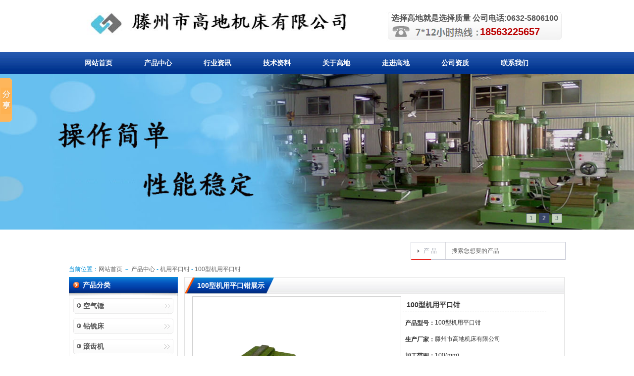

--- FILE ---
content_type: text/html; charset=utf-8
request_url: http://www.tzgaodi.com/product_130.html
body_size: 5637
content:
<!DOCTYPE html PUBLIC "-//W3C//DTD XHTML 1.0 Transitional//EN" "http://www.w3.org/TR/xhtml1/DTD/xhtml1-transitional.dtd">
<html xmlns="http://www.w3.org/1999/xhtml">
<head>
<meta http-equiv="Content-Type" content="text/html;charset=utf-8"/>
<title>100型机用平口钳-滕州市高地机床有限公司</title>
<meta name="keywords" content="平口钳,机用平口钳,平口钳价格,平口钳厂家,铣床用平口钳,平口钳精度,平口钳尺寸,100mm平口钳,平口钳批发" />
<meta name="description" content="机用虎钳又叫机用平口钳，是配合机床加工时用于夹紧加工工件的一种机床附件。广泛使用于中型铣床、钻铣床、钻床、以及平面磨床等机械设备。" />
<meta name="applicable-device" content="pc">
<link rel="alternate" media="only screen and (max-width: 640px)" href="http://m.tzgaodi.com/product_130.html">
<meta http-equiv="X-UA-Compatible" content="IE=EDGE" />
<link href="style/css.css" type="text/css" rel="stylesheet" />
</head>
<body>
<div id="header">
<div class="header">
<div class="top">
<div class="topleft"><a href="http://www.tzgaodi.com" title="空气锤,摇臂钻床,钻铣床,牛头刨,立式钻床,铣床,滚齿机,带锯床"><img src="upload/home/202091893837.jpg" alt="空气锤,摇臂钻床,钻铣床,牛头刨,立式钻床,铣床,滚齿机,带锯床" /></a></div>
<div class="topright">
<div class="telbox">
<div class="telone">选择高地就是选择质量  公司电话:0632-5806100</div>
<div class="teltwo">18563225657</div>
</div>
</div>
</div>
<div id="nav">
<div class="menu">
<ul>
<li><a href="http://www.tzgaodi.com" title="网站首页">网站首页</a></li>
<li><a href="products.html" title="产品中心">产品中心</a></li>
<li><a href="news.html" title="行业资讯">行业资讯</a></li>
<li><a href="technology.html" title="技术资料">技术资料</a></li>
<li><a href="about.html" title="关于高地">关于高地</a></li>
<li><a href="zoujin.html" title="走进高地">走进高地</a></li>
<li><a href="about_zizhi.html" title="公司资质">公司资质</a></li>
<li><a href="zoujin_contact.html" title="联系我们">联系我们</a></li>
</ul>
</div></div>
</div>
</div>
<div class="i_ban pr">
<div id=flashs class="pa">
<a id="flashbg0" class="bgitem" title="滕州高地机床生产厂家" href="#" target="_blank"><img src="upload/other/2019226110450452.jpg" alt="滕州高地机床生产厂家" /></a>
<a id="flashbg1" class="bgitem" title="滕州高地机床摇臂钻床" href="#" target="_blank"><img src="upload/other/2019226133307114.jpg" alt="滕州高地机床摇臂钻床" /></a>
<a id="flashbg2" class="bgitem" title="滕州高地机床" href="#" target="_blank"><img src="upload/other/2016714153616591.jpg" alt="滕州高地机床" /></a>
</div>
</div>
<div class="clear"></div>
<form action="search.aspx" method="get" class="h_lx" target="_blank">
<div class="sdiv1"></div>
<div class="sdiv2">
<span>产 品</span><input type="text" name="keyword" id="keyword" value="搜索您想要的产品" class="ip01" onblur="if(this.value=='') this.value='搜索您想要的产品'" onclick="if(this.value=='搜索您想要的产品') this.value=''">
<input type="submit" class="ip02" value="" title="点击并搜索" onclick="if(keyword.value=='搜索您想要的产品') keyword.value=''"></div>
</form>
<div id="bodycon">
<div class="location">当前位置：<a href="http://www.tzgaodi.com">网站首页</a> － <a href="products.html" title="产品中心">产品中心</a> - <a href="products_28_1.html" title="机用平口钳">机用平口钳</a> - <a href="product_130.html" title="100型机用平口钳">100型机用平口钳</a></div>
<div id="left">
<div id="left_0">
<div class="sidebar">
<div class="list">产品分类</div>
<div class="list_tu">
<div class="n_class">
<ul>
<li><a href="products_19_1.html" title="空气锤">空气锤</a></li>
<li><a href="products_18_1.html" title="钻铣床">钻铣床</a></li>
<li><a href="products_26_1.html" title="滚齿机">滚齿机</a></li>
<li><a href="products_20_1.html" title="弓锯床">弓锯床</a></li>
<li><a href="products_22_1.html" title="攻丝机">攻丝机</a></li>
<li><a href="products_29_1.html" title="液压拉床">液压拉床</a></li>
<li><a href="products_11_1.html" title="摇臂钻床">摇臂钻床</a></li>
<li><a href="products_12_1.html" title="立式钻床">立式钻床</a></li>
<li><a href="products_13_1.html" title="台式钻床">台式钻床</a></li>
<li><a href="products_15_1.html" title="台式车床">台式车床</a></li>
<li><a href="products_14_1.html" title="普通车床">普通车床</a></li>
<li><a href="products_16_1.html" title="数控车床">数控车床</a></li>
<li><a href="products_17_1.html" title="牛头刨床">牛头刨床</a></li>
<li><a href="products_23_1.html" title="立式铣床">立式铣床</a></li>
<li><a href="products_24_1.html" title="卧式铣床">卧式铣床</a></li>
<li><a href="products_21_1.html" title="金属带锯床">金属带锯床</a></li>
<li><a href="products_25_1.html" title="数控铣床">数控铣床</a></li>
<li><a href="products_28_1.html" title="机用平口钳">机用平口钳</a></li>
<li><a href="products_27_1.html" title="立式砂轮机">立式砂轮机</a></li>
</ul>
</div>
</div>
</div>
</div>
<div id="contact">
<div class="contact_bg">联系我们</div>
<div class="contact_tu">
<p><img src="style/l_contact.jpg" alt=""></p>
<span>滕州市高地机床有限公司</span><br />
地址：山东省滕州市龙泉工业园区88号<br />
电话：0632-5806100<br />
手机：18563225657<br />
邮箱：1908346240@qq.com<br />
主页：<a href="http://www.tzgaodi.com" title="空气锤,小型空气锤,空气锤价格,立式钻床,滕州机床厂,立式钻床厂家,摇臂钻床,摇臂钻,机械摇臂钻,液压摇臂钻,牛头刨,牛头刨床,钻铣床,小型钻铣床,50C钻铣床,6350钻铣床,3150滚齿机">空气锤,小型空气锤,空气锤价格,立式钻床,滕州机床厂,立式钻床厂家,摇臂钻床,摇臂钻,机械摇臂钻,液压摇臂钻,牛头刨,牛头刨床,钻铣床,小型钻铣床,50C钻铣床,6350钻铣床,3150滚齿机</a><br />
</div>
</div>
</div>
<div class="nei_right">
<div class="nei_title">
<h2>100型机用平口钳展示</h2>
</div>
<div class="clear"></div>
<div class="neicen">
<div class="nei_k">
<div class="neik_l">
<div class="neik01"><img src="upload/product/2016531165305.jpg" alt="100型机用平口钳" width="420"></div>
</div>
<div class="neik02">
<h4>100型机用平口钳</h4>
<div class="param">
<ul>
<li><b>产品型号：</b>100型机用平口钳</li>
<li><b>生产厂家：</b>滕州市高地机床有限公司</li>
<li><b>加工范围：</b>100(mm)</li>
<li><b>电机功率：</b>无</li>
<li><b>售后服务：</b>一年</li>                            
<li><b>机器重量：</b>11(kg)</li>
<li><b>外形尺寸：</b>无</li>
</ul>
</div>
<div class="cphone"><span>订购热线：</span><span class="spanPhone">0632-5806100</span></div>
</div>
</div>
<div class="cpinfo">
<div class="prot"><span>产品详情</span></div>
<h1 class="proinfo" oncopy="return false;">
<div>&nbsp;</div>
<div>
<table class="MsoTableGrid" border="1" cellspacing="0" cellpadding="0" width="321" style="border-bottom: medium none; border-left: medium none; width: 240.6pt; border-collapse: collapse; border-top: medium none; border-right: medium none; mso-border-alt: solid windowtext .5pt; mso-padding-alt: 0cm 5.4pt 0cm 5.4pt; mso-border-insideh: .5pt solid windowtext; mso-border-insidev: .5pt solid windowtext; mso-yfti-tbllook: 480">
    <tbody>
        <tr style="height: 25.7pt; mso-yfti-irow: 0; mso-yfti-firstrow: yes">
            <td valign="top" width="163" style="border-bottom: windowtext 1pt solid; border-left: windowtext 1pt solid; padding-bottom: 0cm; background-color: transparent; padding-left: 5.4pt; width: 122.4pt; padding-right: 5.4pt; height: 25.7pt; border-top: windowtext 1pt solid; border-right: windowtext 1pt solid; padding-top: 0cm; mso-border-alt: solid windowtext .5pt">
            <p class="MsoNormal" style="margin: 0cm 0cm 0pt"><span style="font-family: 宋体; mso-ascii-font-family: 'Times New Roman'; mso-hansi-font-family: 'Times New Roman'">型号</span></p>
            </td>
            <td valign="top" width="158" style="border-bottom: windowtext 1pt solid; border-left: #ece9d8; padding-bottom: 0cm; background-color: transparent; padding-left: 5.4pt; width: 118.2pt; padding-right: 5.4pt; height: 25.7pt; border-top: windowtext 1pt solid; border-right: windowtext 1pt solid; padding-top: 0cm; mso-border-alt: solid windowtext .5pt; mso-border-left-alt: solid windowtext .5pt">
            <p class="MsoNormal" style="margin: 0cm 0cm 0pt"><span lang="EN-US">G100</span></p>
            </td>
        </tr>
        <tr style="height: 26.95pt; mso-yfti-irow: 1">
            <td valign="top" width="163" style="border-bottom: windowtext 1pt solid; border-left: windowtext 1pt solid; padding-bottom: 0cm; background-color: transparent; padding-left: 5.4pt; width: 122.4pt; padding-right: 5.4pt; height: 26.95pt; border-top: #ece9d8; border-right: windowtext 1pt solid; padding-top: 0cm; mso-border-alt: solid windowtext .5pt; mso-border-top-alt: solid windowtext .5pt">
            <p class="MsoNormal" style="margin: 0cm 0cm 0pt"><span style="font-family: 宋体; mso-ascii-font-family: 'Times New Roman'; mso-hansi-font-family: 'Times New Roman'">钳口宽度</span></p>
            </td>
            <td valign="top" width="158" style="border-bottom: windowtext 1pt solid; border-left: #ece9d8; padding-bottom: 0cm; background-color: transparent; padding-left: 5.4pt; width: 118.2pt; padding-right: 5.4pt; height: 26.95pt; border-top: #ece9d8; border-right: windowtext 1pt solid; padding-top: 0cm; mso-border-alt: solid windowtext .5pt; mso-border-left-alt: solid windowtext .5pt; mso-border-top-alt: solid windowtext .5pt">
            <p class="MsoNormal" style="margin: 0cm 0cm 0pt"><span lang="EN-US">100(mm)</span></p>
            </td>
        </tr>
        <tr style="height: 25.7pt; mso-yfti-irow: 2">
            <td valign="top" width="163" style="border-bottom: windowtext 1pt solid; border-left: windowtext 1pt solid; padding-bottom: 0cm; background-color: transparent; padding-left: 5.4pt; width: 122.4pt; padding-right: 5.4pt; height: 25.7pt; border-top: #ece9d8; border-right: windowtext 1pt solid; padding-top: 0cm; mso-border-alt: solid windowtext .5pt; mso-border-top-alt: solid windowtext .5pt">
            <p class="MsoNormal" style="margin: 0cm 0cm 0pt"><span style="font-family: 宋体; mso-ascii-font-family: 'Times New Roman'; mso-hansi-font-family: 'Times New Roman'">钳口高度</span></p>
            </td>
            <td valign="top" width="158" style="border-bottom: windowtext 1pt solid; border-left: #ece9d8; padding-bottom: 0cm; background-color: transparent; padding-left: 5.4pt; width: 118.2pt; padding-right: 5.4pt; height: 25.7pt; border-top: #ece9d8; border-right: windowtext 1pt solid; padding-top: 0cm; mso-border-alt: solid windowtext .5pt; mso-border-left-alt: solid windowtext .5pt; mso-border-top-alt: solid windowtext .5pt">
            <p class="MsoNormal" style="margin: 0cm 0cm 0pt"><span lang="EN-US">32(mm)</span></p>
            </td>
        </tr>
        <tr style="height: 26.95pt; mso-yfti-irow: 3">
            <td valign="top" width="163" style="border-bottom: windowtext 1pt solid; border-left: windowtext 1pt solid; padding-bottom: 0cm; background-color: transparent; padding-left: 5.4pt; width: 122.4pt; padding-right: 5.4pt; height: 26.95pt; border-top: #ece9d8; border-right: windowtext 1pt solid; padding-top: 0cm; mso-border-alt: solid windowtext .5pt; mso-border-top-alt: solid windowtext .5pt">
            <p class="MsoNormal" style="margin: 0cm 0cm 0pt"><span style="font-family: 宋体; mso-ascii-font-family: 'Times New Roman'; mso-hansi-font-family: 'Times New Roman'">钳口最大张开度</span></p>
            </td>
            <td valign="top" width="158" style="border-bottom: windowtext 1pt solid; border-left: #ece9d8; padding-bottom: 0cm; background-color: transparent; padding-left: 5.4pt; width: 118.2pt; padding-right: 5.4pt; height: 26.95pt; border-top: #ece9d8; border-right: windowtext 1pt solid; padding-top: 0cm; mso-border-alt: solid windowtext .5pt; mso-border-left-alt: solid windowtext .5pt; mso-border-top-alt: solid windowtext .5pt">
            <p class="MsoNormal" style="margin: 0cm 0cm 0pt"><span lang="EN-US">70(mm)</span></p>
            </td>
        </tr>
        <tr style="height: 25.7pt; mso-yfti-irow: 4">
            <td valign="top" width="163" style="border-bottom: windowtext 1pt solid; border-left: windowtext 1pt solid; padding-bottom: 0cm; background-color: transparent; padding-left: 5.4pt; width: 122.4pt; padding-right: 5.4pt; height: 25.7pt; border-top: #ece9d8; border-right: windowtext 1pt solid; padding-top: 0cm; mso-border-alt: solid windowtext .5pt; mso-border-top-alt: solid windowtext .5pt">
            <p class="MsoNormal" style="margin: 0cm 0cm 0pt"><span style="font-family: 宋体; mso-ascii-font-family: 'Times New Roman'; mso-hansi-font-family: 'Times New Roman'">紧固槽宽度</span></p>
            </td>
            <td valign="top" width="158" style="border-bottom: windowtext 1pt solid; border-left: #ece9d8; padding-bottom: 0cm; background-color: transparent; padding-left: 5.4pt; width: 118.2pt; padding-right: 5.4pt; height: 25.7pt; border-top: #ece9d8; border-right: windowtext 1pt solid; padding-top: 0cm; mso-border-alt: solid windowtext .5pt; mso-border-left-alt: solid windowtext .5pt; mso-border-top-alt: solid windowtext .5pt">
            <p class="MsoNormal" style="margin: 0cm 0cm 0pt"><span lang="EN-US">14(mm)</span></p>
            </td>
        </tr>
        <tr style="height: 26.95pt; mso-yfti-irow: 5; mso-yfti-lastrow: yes">
            <td valign="top" width="163" style="border-bottom: windowtext 1pt solid; border-left: windowtext 1pt solid; padding-bottom: 0cm; background-color: transparent; padding-left: 5.4pt; width: 122.4pt; padding-right: 5.4pt; height: 26.95pt; border-top: #ece9d8; border-right: windowtext 1pt solid; padding-top: 0cm; mso-border-alt: solid windowtext .5pt; mso-border-top-alt: solid windowtext .5pt">
            <p class="MsoNormal" style="margin: 0cm 0cm 0pt"><span style="font-family: 宋体; mso-ascii-font-family: 'Times New Roman'; mso-hansi-font-family: 'Times New Roman'">净重</span></p>
            </td>
            <td valign="top" width="158" style="border-bottom: windowtext 1pt solid; border-left: #ece9d8; padding-bottom: 0cm; background-color: transparent; padding-left: 5.4pt; width: 118.2pt; padding-right: 5.4pt; height: 26.95pt; border-top: #ece9d8; border-right: windowtext 1pt solid; padding-top: 0cm; mso-border-alt: solid windowtext .5pt; mso-border-left-alt: solid windowtext .5pt; mso-border-top-alt: solid windowtext .5pt">
            <p class="MsoNormal" style="margin: 0cm 0cm 0pt"><span lang="EN-US">11(kg)</span></p>
            </td>
        </tr>
    </tbody>
</table>
</div>
</h1>
<div class="clear"></div>
</div>
<div class="nextpro"><span>上一件产品：<a href="product_129.html" title="QZ3032摇臂钻床">QZ3032摇臂钻床</a></span><span>下一件产品：<a href="product_131.html" title="125型机用平口钳">125型机用平口钳</a></span></div>
</div>
</div>
<div class="clear"></div>
</div>
<div id="footlink">
<div id="copy">
<a href="http://www.tzgaodi.com">网站首页</a>|<a href="products.html" title="产品中心">产品中心</a>|
<a href="news.html" title="行业资讯">行业资讯</a>|
<a href="technology.html" title="技术资料">技术资料</a>|
<a href="about.html" title="关于高地">关于高地</a>|
<a href="zoujin.html" title="走进高地">走进高地</a>|
<a href="about_zizhi.html" title="公司资质">公司资质</a>|
<a href="zoujin_contact.html" title="联系我们">联系我们</a>|
<a href="sitemap.xml" title="网站地图" target="_blank">网站地图</a>
</div>
</div>
<div id="copyright">
<p style="margin-bottom: 10px"><span>地址：山东省滕州市龙泉工业园区88号 </span><span>电话：0632-5806100 </span><span>手机：18563225657 电子邮箱：<a href="mailto:1908346240@qq.com">1908346240@qq.com</a></span>&nbsp;</p>
<div>版权所有：滕州市高地机床有限公司</div>
<div>备案号：<a rel="nofollow" href="https://beian.miit.gov.cn" target="_blank">鲁ICP备2021013274号-2</a></div>
</div>
</body>
<script type="text/javascript" src="style/jquery.js"></script>
<script>
$(function(){var showIndex=1;function showbg(b){var a=$("#flashs .btn span").index($("#flashs .btn span.cur"));if(a<0){a=0}$("#flashs .btn span.cur").css("opacity",0.7).removeClass("cur");$("#flashbg"+a).css({opacity:0,"z-index":1});$("#flashbg"+showIndex).css({"z-index":2});$("#flashbg"+showIndex).animate({opacity:1},500);$("#flashs .btn span").eq(showIndex).css("opacity",1).addClass("cur")}var h=$("#flashs .bgitem").css("opacity",0).length;var btn="<div class='btn'>";for(var i=0;i<h;i++){btn+="<span>"+(i+1)+"</span>"}btn+="</div>";$("#flashs").append(btn);$("#flashs .btn span").css("opacity",0.7).mouseenter(function(){showIndex=$("#flashs .btn span").index(this);showbg(showIndex)}).eq(0).trigger("mouseenter");$("#flashs").hover(function(){clearInterval(picTimer)},function(){picTimer=setInterval(function(){showIndex++;if(showIndex==h){showIndex=0}showbg(showIndex)},5000)}).eq(0).trigger("mouseleave");});
</script>
<script>window._bd_share_config={"common":{"bdSnsKey":{},"bdText":"","bdMini":"2","bdMiniList":false,"bdPic":"","bdStyle":"0","bdSize":"16"},"slide":{"type":"slide","bdImg":"0","bdPos":"left","bdTop":"100"}};with(document)0[(getElementsByTagName('head')[0]||body).appendChild(createElement('script')).src='http://bdimg.share.baidu.com/static/api/js/share.js?v=89860593.js?cdnversion='+~(-new Date()/36e5)];</script>
</html>

--- FILE ---
content_type: text/css
request_url: http://www.tzgaodi.com/style/css.css
body_size: 7036
content:
@charset "utf-8";
html,body,div,applet,object,iframe,h1,h2,h3,h4,h5,h6,p,blockquote,pre,abbr,b,acronym,address,big,cite,code,del,dfn,em,img,ins,kbd,q,s,samp,small,strike,strong,sub,sup,tt,var,b,u,i,center,dl,dt,dd,ol,ul,li,fieldset,form,label,legend,table,caption,tbody,tfoot,thead,tr,th,td,article,aside,canvas,details,embed,figure,figcaption,footer,header,hgroup,menu,nav,output,ruby,section,summary,time,mark,audio,video{margin:0;padding:0;border:0;font-size:100%;vertical-align: middle;}
body{font-size:12px; font-family:Arial,宋体,Helvetica,sans-serif;color:#333;background:url("mainbg.jpg")}
html,body{min-height: 100%;height:100%;}
.pr{position:relative;}
h1{font-size:20px;line-height:30px;}
h2{font-size:16px;}
h3{font-size:16px;line-height:24px;}
h4,h5,h6{font-size:14px;line-height:20px;}
a{color:#545454;text-decoration:none;outline:none;transition:all 0.1s linear 0s;}
a:hover{color: #ba0100;text-decoration: underline;}
ul,ul li{list-style:none;margin:0;padding:0;}
.left{float:left;}
fieldset,img{border:none;}
hr{color:#ddd;background-color:#ddd;height:1px;border:0px;}
.clear{clear:both;margin:0;padding:0;}
.hidden{display:none;}
.left{ float:left;}
.right{ float:right;}
.mt10{margin-top:10px}
.pt10{padding-top:10px;}
/*图片播放器*/
.i_ban{width:100%;overflow:hidden;text-align:center; }
.pa{position:absolute;}
#flashs{position:relative;min-height:331px;overflow:hidden;text-align:center;}
#flashs img{width:100%;}
#flashs .bgitem{z-index: 1;position:absolute;top:0px;left:0px;width:100%;}
#flashs .btn{z-index: 101; position: absolute; padding-bottom: 5px; padding-left: 6px; bottom: 25px; padding-right: 6px; right: 46%; margin-right:-450px;padding-top:5px}
#flashs .btn span{border-bottom: #394666 1px solid; border-left: #394666 1px solid; padding-bottom: 2px; padding-left: 6px; padding-right: 6px; display: inline-block; background: #fff; color: #394666; margin-left: 5px; border-top: #394666 1px solid; cursor: pointer; border-right: #394666 1px solid; padding-top: 2px}
#flashs .btn span.cur {background: #394666;color:#fff}
/*--- 头部样式 ---*/
.header{width:100%;z-index:999999;}
.top{ width:1003px;  margin:0 auto;padding-left:10px;background: url("topbg.jpg") repeat-x left top;overflow:hidden;}
.topleft{width:591px; float:left;height:75px;margin:10px 0 20px 0;}
.topleft img{width:620px;height:75px;}
.topright{width:357px; float:right;margin-right:10px; text-align:right;font-size:14px; color:#575757;font-weight:bold;font-family: Arial,Microsoft YaHei,sans-serif;}
.topright a{font-size:12px; color:#333; font-weight:bold;font-family: Arial, Helvetica, sans-serif;}
.telbox{width:357px; background-image:url("topright.jpg");background-repeat: no-repeat;height:62px;float:left;margin-top:22px;}
.telone{float:left;font-size:16px;width:357px;text-align:center;line-height:30px;}
.teltwo{float:left;font-size:20px;text-align:center;padding-left:170px;width:160px;line-height:25px;color:#bb0000}
/*--- 导航 ---*/
#nav{ clear:both;position:relative; width:100%;height:45px;float:left; background-image:url("navbg.jpg");z-index:9999;}
/* Menu */
.menu {width: 1003px;margin-top: 1px;height: 45px;margin:0 auto;overflow:hidden;}
.menu ul{margin: 0px;height: 45px;width: 1003px;}
.menu li{float: left;width: 120px;overflow:hidden;line-height: 45px;text-align:center;display:block;}
.menu .one{  background-image: url("menu_x.GIF");  background-repeat: no-repeat;  background-position: left;}
.menu a{float: left;width: 120px;background-repeat: no-repeat;background-position: right;font-size: 14px;font-weight: bold;color: #FFFFFF;display: block; height:45px;overflow:hidden;}
.menu li:hover {background-color:#09a655;height: 45px;width: 120px;color: #FFFFFF;display: block;}
.menu a:visited{}
.menu .first{padding-left:0px;}
/*产品搜索*/
.h_lx{width:1003px;margin:0 auto;margin-top:8px;background:#fff;overflow:hidden;}.h_lx .sdiv1{float:left;line-height:34px;font-size:12px;}.h_lx .sdiv2{border:1px solid #c8cad6;float:right;width:311px;height:34px;}.h_lx span{display:inline-block;width:44px;height:34px;float:left;overflow:hidden;font:12px "Microsoft Yahei";color:#999eaa;background: url(jt.gif) no-repeat 13px 14px;padding-left:25px;line-height:34px;border-right:1px solid #dadbdf;}.h_lx .ip01{color:rgb(102, 102, 102);font:12px "Microsoft Yahei";width:188px;height:32px;line-height:32px;border: 0;float:left;padding-left:12px;}
.h_lx .ip02{width:40px;height:35px;background:url(sou2.gif) no-repeat center top;padding:0;margin:0;border:0;overflow:hidden;cursor:pointer;float:left;}
.menu DIV {Z-INDEX: 999;POSITION: absolute;MIN-WIDTH: 88px;PADDING-BOTTOM: 0px;MARGIN: auto;PADDING-LEFT: 0px;PADDING-RIGHT: 0px;	FLOAT: none;
background:#43a50f;	VISIBILITY: hidden;border:1px solid #55bc1f;border-top:0;
-moz-box-shadow:3px 3px 3px rgba(0,0,0,.1);-webkit-box-shadow:3px 3px 3px rgba(0,0,0,.1);
box-shadow:3px 3px 3px rgba(0,0,0,.1);PADDING-TOP: 0px;top: 45px;width: 108px;display: block;font-size:12px;}
.menu div a{position: relative;display: block;width: auto;white-space: nowrap;text-align: center;
text-decoration: none;font: 12px;width: 111px;color:#fff;height:30px;line-height:30px;background-color: #43a50f;border-bottom:1px solid #55bc1f;overflow:hidden;}
#m11{width:160px;}
#m11 a{width:160px;text-align:left;margin-left:5px;margin-right:10px;}
#m16{width:170px;}
#m16 a{width:170px;text-align:left;margin-left:5px;margin-right:10px;}
.menu div a:hover{background: #666;color: #fff;	height:30px;width:111px;line-height:30px;}
.content{width:1003px;margin:10px auto;padding-bottom:10px; background-color:#FFF;overflow:hidden;}
.cen_box{width: 1003px;float: left;height: auto !important;height: 50px;min-height: 50px;}
.cpleft{width:242px;float:left;}
.cp_box{ background-image:url("leftcp.jpg");width:233px;float:left;height:37px;}
.cp_y{float:left;}
.cp_box span{font-family: "微软雅黑";font-size: 15px;line-height: 35px;font-weight: bold;margin-left: 28px;float:left;color:#fff;}
.cp_frame{float: left;width: 210px;background-color: #FFF;padding:0 8px 0 13px;overflow: hidden;border-right: 1px solid #e3e3e3;border-bottom: 1px solid #e3e3e3;border-left: 1px solid #e3e3e3;}
.class_1 {background-repeat: no-repeat;height: 32px;width: 200px;float:left;cursor:pointer;padding:3px 0 3px 0;border-bottom:1px #ccc dotted}
.class_1 img{vertical-align:middle;float:left;margin-top:10px;}
.class_1 a {margin-left: 12px;float:left;}
.class_1 a,.class_1 a:link{font-family: "宋体";font-size: 14px;line-height: 32px; font-weight:100;font-size:13.5px;}
.class_01 {background-image: url("cp2bg.gif");background-repeat: no-repeat;height: 32px;width: 220px;float:left;}
.class_01 h2 {margin-left: 32px;line-height: 30px;font-size: 13px;font-weight: bold;color: #333;float:left;}
.class_box {width: 220px;float:left;}
.class_box ul{margin-top:1px;float:left;}
.class_box ul li {background-image: url("classli.GIF");background-repeat: no-repeat;float: left;height: 27px;width: 220px;}
.class_box ul li a{	height:27px;margin-left:40px;float:left;line-height:27px;}
.con_right {background-color: #FFF;float: left;width: 756px;margin-left:3px;}
.i_cptitle{	float: left;height: 32px;width: 756px;text-align: left;background-image:url("cptitle.jpg");	border:1px solid #e3e3e3;}
.i_cptitle span{background:url("cpt_bg.jpg") no-repeat;height:32px;padding-left:25px;width:182px;color:#fff;font-size:14px;line-height:32px;float:left;}
.i_cptitle span font{font-family:Arial; font-size:12px; color:#95b9f1; font-weight:100;margin-left:4px;}
.i_cptitle img {line-height: 45px;float:left;}
.cptitle {float: left;height: 45px;width: 733px;text-align: left;}
.cptitle img {line-height: 45px;padding-top: 6px;padding-left: 20px;float:left;}
.cptitle span {line-height: 45px;width: 50px;float: right;}
.cpcen{width:756px; border-left:1px solid #e3e3e3; border-right:1px solid #e3e3e3; border-bottom:1px solid #e3e3e3}
.pic_txta{width: 237px;float: left;overflow: hidden;_display: inline;margin-top: 8px;margin-right: 0px;margin-bottom: 0px;margin-left: 13px;}
.pic_txta .pic{width:235px; border:1px solid #d4d4d4; overflow:hidden;}
.pic_txta .pic:hover{	width:235px; overflow:hidden;border: 1px solid #FFCC66;}
.pic_txta .pic img{width:215px; margin:5px;height:161px;}
.pic_txta .txt{height:20px; line-height:20px; overflow:hidden; text-align:center;}
.pic_txta .pp{line-height:20px; overflow:hidden; color:#777;}
.pic_txta a{cursor:pointer;}
.pic_txta1{width: 357px;float: left;overflow: hidden;_display: inline;margin-top: 8px;margin-right: 0px;margin-bottom: 0px;margin-left: 13px;}
.pic_txta1 .pic{width:355px; border:1px solid #d4d4d4; overflow:hidden;}
.pic_txta1 .pic img{width:150px; margin:5px;}
.pic_txta1 .txt{height:20px; line-height:20px; overflow:hidden; text-align:center;}
.pic_txta1 .pp{line-height:20px; overflow:hidden; color:#777;}
.pic_txta1 a{cursor:pointer;}
.product_adv{float:left;width:1003px;}
.pro_title{float:left;}
.pro_title img{width:1003px;height:170px;}
.pro_box{ background-image:url("promain12.jpg");width:1003px;height:580px;float:left;}
.p_box_one{width:501px;float:left;height:285px;}
.p_boxtitle{font-size:23px;color:#2e5493;width:405px; font-weight:bold;padding:15px 0 0 70px;letter-spacing:-1px;}
.p_boxtxt{padding:110px 0 0 30px;line-height:21px;font-size:13px;}
.about{float:left;width:1003px;margin-bottom:10px;}
.a_title{font-size:20px;line-height:45px;padding-left:10px}
.a_txt{width:600px;padding-left:8px;line-height:22px;}
.incext{float:left}
#case{width:1005px;height:auto;float:left;}
.case_bg{background:url("cptitle.jpg"); height:32px; line-height:32px;border:1px #e3e3e3 solid;}
.case_bg div{ font-size:14px; color:#FFF; padding-left:23px;height:32px;line-height:32px; background:url("cpt_bg.jpg") no-repeat;}
.case_tu{ width:996px; float:left; border:1px #e3e3e3 solid; border-top:none; padding:7px 0px 1px 5px; overflow:hidden;}
.bor03{border-top-width:0px;width:998px;}
.bor03 ul{margin:10px;}
.bor03 ul li{float:left;width:230px;margin-right:12px;margin-bottom:10px;}
.bor03 ul li img{height:150px;width:230px;}
.bor03 ul li span{width:200px;line-height:23px;text-align:center;float:left}
.order{float:left;}
.order img{width:1003px;height:172px;}
#company{width:100%;height:auto;float:left;margin-top:10px;}
.company_bg{background:url("cptitle.jpg"); height:32px; line-height:32px;border:1px #e3e3e3 solid;}
.company_bg span{ font-size:14px; color:#FFF;float:left;width:182px; padding-left:23px; line-height:32px;background:url("cpt_bg.jpg") no-repeat;}
.company_tu{ border:1px #e3e3e3 solid; border-top:none; padding:3px 0px 2px 5px; line-height:28px; font-size:12px;float:left;width:996px;}
.com_left{width:96%;float:left;padding:2px 2% 1% 2%;overflow:hidden;}
.com_left img{float:right;margin:6px 5px 3px 10px;max-width:360px;}
.com_right{width:262px;float:left;}
.divnews_tag{width:100%; height:auto;}
.divnews_tag ul{margin:0px;padding:0px;list-style-type:none;}
.divnews_tag li{list-style:none;margin:0px;line-height:29px;float:left; width:460px;height:29px;overflow:hidden;}
.divnews_tag li a{float:left;color:#555;width:380px;}
.divnews_tag li span{float:right;color:#555;width:75px;}
.factory{width:988px;float:left;border:5px solid #006cb4;padding: 10px 5px 5px 0;}
 .cont{width:988px;overflow:hidden;float:left;}
 .cont .pic{width:235px;float:left;text-align:center;margin-left:10px;}
 .cont .pic img{padding:4px;background:#fff;border:1px solid #ccc;display:block;margin:0 auto;width:230px;height:150px;}
 .cont .pic p{line-height:26px;color:#505050;}
 .cont a:link,.rollBox .Cont a:visited{color:#626466;text-decoration:none;}
 .cont a:hover{color:#f00;text-decoration:underline;}
#container{width:1003px;height:auto;margin-bottom:10px;	}
.news{width:496px;height:auto;float:left;padding-right:10px;}
.jishu{width:496px;height:auto;float:left;}
.news_bg{ background:url("cptitle.jpg"); height:32px; line-height:32px; border:1px #e3e3e3 solid; border-bottom:none;}
.news_bg div{ font-size:14px; color:#FFF; padding-left:20px; background:url("cpt_bg.jpg") no-repeat;line-height:32px;}
.news_tu{ width:472px; border:1px #e3e3e3 solid; background:url("news_tu.jpg"); padding:0px 0px 8px 22px; overflow:hidden;}
.friendlinks{margin:0px auto;width:1000px;line-height:32px;}
.friendlinks a{margin-right:10px;}
#footlink{width:100%;background:url(linkbg.jpg);height:60px;line-height:60px;text-align:center;color:#fff;	}
#footlink a{margin-left:20px;margin-right:20px;color:#fff;}
.link_1{width:1003px;height:60px;line-height:60px;padding-left:7px;color:#FFF;margin:0 auto;	}
.link_bg span{ float:left; padding-right:5px;}
.linkTagcs{ height:auto;line-height:45px;}.linkTagcs ul{margin:0px;padding:0px;list-style-type:none;}
.linkTagcs li{list-style:none;margin:0px;  padding-right:8px;line-height:30px;float:left;}
.linkTagcs li a {color:#fff;word-break:break-all;}
.linkTagcs li img{border:0px;}
#copyright{width:100%;background:url(copybg.jpg);margin:0 auto;padding-bottom:8px;padding-top:8px;text-align:center;line-height:25px;color:#FFF;height:auto;}
#copyright a{color:#fff;}
#bodycon {width:1003px;margin: 0 auto;padding-top:3px;padding-bottom:12px;}
#bodycon #left {float: left;width: 230px; margin-bottom:10px;background-color:#ffffff;}
#bodycon #center {float:left;width: 760px;background-image:url("2013112341196469.jpg");}
#bodycon #right {float:left;width: 0px;}
.lcdown{text-align:center;padding-left:20px;}
.lcdown img{width:980px;height:16px;}
/*sidebar*/
.sidebar{
	width:220px;
	padding-right:10px;
	float:left;
	height:auto;
	}
.location{ height:32px; line-height:32px; color:#008fd7}
.location a{color:#666666}

.location em{height:22px; width:20px; display:inline-block; background:url("jiantou.png") no-repeat center center}
.list{ background:url("left_cp_bg.jpg") no-repeat; line-height:33px; height:38px;
font-size:14px; font-weight:bold; color:#FFF; padding-left:28px;}
.list_tu{ width:218px; border:1px #e3e3e3 solid; height:auto; border-top:none; overflow:hidden; margin-bottom:10px;}
.list_tu dl{ margin:0px 8px 6px 8px; width:202px;}
.list_tu dl dt{ background:url("cp1bg.jpg"); padding-left:22px;}
.list_tu .n_class{width:218px;float:left;}
.list_tu .n_class ul{margin-left:8px;}
.list_tu .n_class ul li{background-image: url("cp1bg-1.jpg");background-repeat: no-repeat;height: 41px;width: 200px;float:left;cursor:pointer;line-height:41px;padding-left:20px;}
.list_tu .n_class ul li a{font-size:14px;font-weight:bold;}
/*contact*/
#contact{
	width:220px;
	height:auto;
	float:left;
	padding-right:10px;
	}
.contact_bg{
	background:url("contact_bg.jpg") no-repeat;
	height:33px;
	line-height:33px;
	font-size:14px;
	font-weight:bold;
	padding-left:28px;
	color: #FFF;
}
.contact_tu{ width:218px; border: 1px #e3e3e3 solid; border-top:none;}
.contact_tu p{ width:204px; padding:6px 7px 2px 7px;}
.contact_tu{ font-size:12px; line-height:24px; padding-left:8px; padding-bottom:1px; font-weight:100;}
.contact_tu span{color:#fd5600;font-weight:bold;}
.nei_right {
	background-color: #FFF;
	float: left;
	width: 766px;
	margin-left:3px;
}
.nei_title{	float: left;
	height: 32px;
	width: 766px;
	text-align: left;
	background-image:url("cptitle.jpg");
	border:1px solid #e3e3e3;}
.nei_title h2{ background:url("cpt_bg.jpg") no-repeat;height:32px;padding-left:25px;width:182px;color:#fff;font-size:14px;line-height:32px;float:left;}
.nei_title font{ background:url("cpt_bg.jpg") no-repeat;height:32px;padding-left:25px;width:182px;color:#fff;font-size:14px;line-height:32px;float:left;}
.nei_title span{float:right;padding-right:2px;font-size:12px;}
.nei_title img {
	line-height: 45px;
	float:left;
}
.nei_title span {
	line-height: 45px;
	width: 50px;
	float: right;
}
.cptitle {
	float: left;
	height: 45px;
	width: 733px;
	text-align: left;

}
.cptitle img {
	line-height: 45px;
	padding-top: 6px;
	padding-left: 20px;
	float:left;
}
.cptitle span {
	line-height: 45px;
	width: 50px;
	float: right;
}
.neicen{width:766px;border-left:1px solid #e3e3e3; border-right:1px solid #e3e3e3; border-bottom:1px solid #e3e3e3}
.pagetxt{width:746px;border-left:1px solid #e3e3e3; border-right:1px solid #e3e3e3; border-bottom:1px solid #e3e3e3;padding:5px 10px 10px 10px;text-indent:28px;font-size:14px;line-height:24px;overflow:hidden;}
.pagetxt img{display:block;}
#copy {text-align:center;width:990px;margin: 0 auto;line-height:50px;}
/*分页*/
DIV.pageDiv {PADDING: 20px;  MARGIN: 0 5px 0 5px; COLOR: #666; font-family:"arial"; font-size:14px}
DIV.pageDiv a{padding: 6px 10px; COLOR: #676767; MARGIN-RIGHT: 5px; BORDER: #dcdcdc 1px solid;  TEXT-DECORATION: none; background:#fff }
DIV.pageDiv a:hover {padding:  6px 10px;BORDER: #fea96f 1px solid; BACKGROUND-COLOR: #fff3ea; color:#666}
DIV.pageDiv span {padding:   6px 10px;  FONT-WEIGHT: bold;  MARGIN-RIGHT: 5px; BORDER: #fea96f 1px solid; BACKGROUND-COLOR: #fff3ea; color:#666}
/*产品详情*/
.nei_k{width:733px;margin-left:10px;float:left;}
.neik_l{width:420px;float:left;margin:5px;}
.neik01{width:420px;float:left; border:solid 1px #ccc;}
.neik02{width:290px;float:left;margin-top:8px;}
.neik02 h4 {
	color: #333;
	line-height: 28px;
	padding: 0 8px;
	border-bottom: 1px dashed #ccc;
	font-size: 14px;
	font-weight: bolder;
}
.cpt{line-height:23px;	padding: 0 8px;}
.cpt2{height:40px;padding: 0 8px;}
.cpt3{height:40px;width:250px;float:left;margin-top:30px;margin-left:30px}
.cpt span{
	font-weight: bolder;
	color: #333333;
}
.cphone{padding: 2px 2px;}
.cphone span {font-weight:bold;font-size:20px;}
.cphone .spanPhone{color:#3366ff;font-family: "微软雅黑";}
.param{padding:5px 8px 5px 5px;}
.param li{line-height:32px;}
.cpinfo{width:733px;margin-left:10px;float:left; background-color:#fff;}
.prot{width:733px; background-image:url("protiao.gif");height:36px;}
.prot span{font-size:14px;color:#FFF;margin-left:20px; font-weight:bolder;line-height:36px;}
.proinfo{width:723px;float:left;line-height:25px;font-size:14px;line-height:25px;font-weight:normal;text-indent:28px;padding:5px 5px 5px 5px}
.proinfo img{display:block;}
.promore{width:733px;float:left;line-height:25px;font-size:14px;}
.nextpro{padding:10px 0 10px 10px;width:700px;margin-left:10px;font-size:14px;}
.nextpro span{margin-right:20px;}
.caigou{color:#666; padding:5px; margin:5px 0;  background:#ccc;width:723px;float:left;height:23px;line-height:23px;}
.caigou .span_1 { float:right;}
.caigou strong { font-size:14px; font-weight:bold;}
.caigou_tab { line-height:27px; margin-bottom:10px; color:#666;float:left;}
.caigou_tab .tt { vertical-align:top; text-align:right;}
.caigou_tab .span_b { font-weight:bold; color:#f00; }
.caigou_tab .textarea {margin-top:3px;}
.caidan{float:left;width:733px;}
/*新闻列表*/
#newslist{padding-top:20px;width:750px;background:#f5f5f5; background:#fff;}
#newslist .VideoList{margin:0 22px 24px 10px;}
#newslist .list2{margin:0 22px 24px 10px;}
.NewsList{margin:0 8px;}
.NewsList li{height:23px;line-height:23px;padding-left:17px;background:url("2.gif") no-repeat left 9px;overflow:hidden;}
.NewsList li span{float:right;}
#about{width:733px; border:1px solid #cccccc;min-height:480px;line-height:25px;padding:5px;}
/*列表*/
.list2{margin:0 6px;}
.list2 li{height:30px;line-height:30px;margin-bottom:5px;padding-left:16px;background:url("3.gif") no-repeat left 11px;overflow:hidden;border-bottom:1px dashed #d8d8d8;}
.list2 span{ color:#666;float:right;}
#DocContent{width:725px;padding:20px;background:url("contentbg.gif") no-repeat left top;}
#DocContent .maintitles{line-height:28px;margin-bottom:10px;padding:0 26px;text-align:center;font-size:18px;}
#DocContent .sendvalue{height:30px;line-height:30px;margin-bottom:13px;text-align:center;color:#484848;background:#ececec;}
#DocContent .sendvalue dt{display:inline;}
#DocContent .sendvalue dd{margin-right:25px;display:inline;}
#DocContent .sendvalue dd strong{color:#ff0000;}
#DocContent .content{line-height:27px;font-size:14px;color:#000;width:570px;}
#DocContent .content p{margin-bottom:10px;text-indent:28px;}
#DocContent .updown p{height:30px;line-height:30px;overflow:hidden;}
#DocContent .tool{line-height:24px;padding:15px 0;text-align:right;border-bottom:1px solid #e4e4e4;}
#DocContent .tool a.print{padding:5px 0 5px 25px;background:url("print.gif") no-repeat left center;}
.neirong{font-size:14px;line-height:24px;text-indent:28px;font-weight:normal;}
.neirong img{display:block;}
.proinfo table,.neirong table,.pagetxt table{width:98%;min-width:98%;_min-width:98%;*min-width:98%;font-family:verdana,arial,sans-serif;font-size:11px;color:#333333;border-width: 1px;border-color: #999999;border-collapse: collapse;}
.proinfo table th,.neirong table th,.pagetxt talbe th {background-color:#c3dde0;border-width:1px;padding:8px;border-style:solid;border-color: #a9c6c9;text-align:center;}
.proinfo table tr,.neirong table tr,.pagetxt table tr{background-color:#d4e3e5;}
.proinfo table tr:hover,.neirong table tr:hover,.pagetxt table tr:hover{background-color:#ffff66;}
.proinfo table td,.neirong table td,.pagetxt table td{border-width:1px;padding:8px;border-style:solid;border-color:#a9c6c9;}